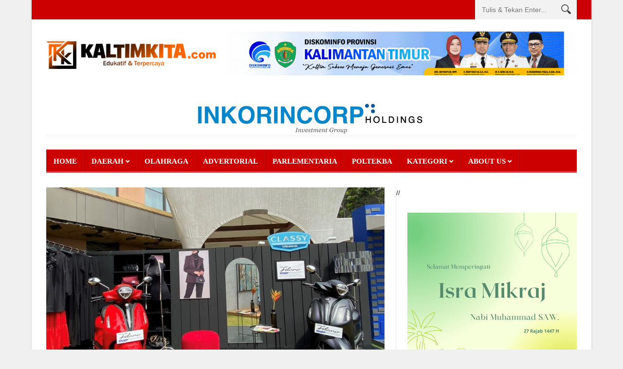

--- FILE ---
content_type: text/html; charset=UTF-8
request_url: https://kaltimkita.com/detailpost/sukses-menarik-perhatian-begini-tanggapan-media-tentang-yamaha-grand-filano-hybrid-connected
body_size: 14634
content:
<!DOCTYPE html>
<!--[if lt IE 7 ]><html class="ie ie6" lang="en-US"> <![endif]-->
<!--[if IE 7 ]><html class="ie ie7" lang="en-US"> <![endif]-->
<!--[if IE 8 ]><html class="ie ie8" lang="en-US"> <![endif]-->
<!--[if IE 9 ]><html class="ie ie9" lang="en-US"> <![endif]-->
<!--[if !(IE)]><!--><html lang="en-US"> <!--<![endif]-->

<head>

	<!-- Your Basic Site Informations -->
	<title>Sukses Menarik Perhatian, Begini Tanggapan Media Tentang Yamaha Grand Filano Hybrid-Connected</title>
    <meta charset="utf-8" />
    <meta http-equiv="Content-Type" content="text/html; charset=utf-8" />
    <meta http-equiv="X-UA-Compatible" content="IE=edge" />
    <meta name="robots" content="index, follow" />
    <meta name="description" content="Kaltimkita.com, BALIKPAPAN - Yamaha Grand Filano Hybrid-Connected telah resmi dihadirkan PT Yamaha Indonesia Motor Manufacturing (YIMM) tanggal 17" />
    <meta name="keywords" content="" />
    <meta http-equiv="Copyright" content="popojicms" />
    <meta name="author" content="zagitanank" />
    <meta http-equiv="imagetoolbar" content="no" />
    <meta name="language" content="Indonesia" />
    <meta name="revisit-after" content="7" />
    <meta name="webcrawlers" content="all" />
    <meta name="rating" content="general" />
    <meta name="spiders" content="all" />
    
    <!-- Global site tag (gtag.js) - Google Analytics -->
    <script async src="https://www.googletagmanager.com/gtag/js?id=UA-177454646-1"></script>
    <script>
    window.dataLayer = window.dataLayer || [];
    function gtag(){dataLayer.push(arguments);}
    gtag('js', new Date());

    gtag('config', 'UA-177454646-1');
    </script>

    
    <!-- Social Media Meta -->
	<meta property="place:location:latitude" content="13.062616" /> <!-- Silahkan disesuaikan -->
	<meta property="place:location:longitude" content="80.229508" /> <!-- Silahkan disesuaikan -->
	<meta property="business:contact_data:street_address" content="Street Name" /> <!-- Silahkan disesuaikan -->
	<meta property="business:contact_data:locality" content="City Name" /> <!-- Silahkan disesuaikan -->
	<meta property="business:contact_data:postal_code" content="ZIP Code" /> <!-- Silahkan disesuaikan -->
	<meta property="business:contact_data:country_name" content="Country" /> <!-- Silahkan disesuaikan -->
	<meta property="business:contact_data:email" content="contact@mail.com" /> <!-- Silahkan disesuaikan -->
	<meta property="business:contact_data:phone_number" content="+91 1234567890" /> <!-- Silahkan disesuaikan -->
	<meta property="business:contact_data:website" content="https://kaltimkita.com/detailpost/sukses-menarik-perhatian-begini-tanggapan-media-tentang-yamaha-grand-filano-hybrid-connected" />

	<meta property="og:type" content="article" /> <!-- Card type bisa di ganti article, website, blog dan profile -->
	<meta property="profile:first_name" content="Facebook_First_Name" /> <!-- Silahkan disesuaikan -->
	<meta property="profile:last_name" content="Facebook_Last_Name" /> <!-- Silahkan disesuaikan -->
	<meta property="profile:username" content="Facebook_Username" /> <!-- Silahkan disesuaikan -->
	<!--<meta property="og:title" content="Post - Sukses Menarik Perhatian, Begini Tanggapan Media Tentang Yamaha Grand Filano Hybrid-Connected" />-->
	<meta property="og:description" content="Kaltimkita.com, BALIKPAPAN - Yamaha Grand Filano Hybrid-Connected telah resmi dihadirkan PT Yamaha Indonesia Motor Manufacturing (YIMM) tanggal 17" />
	<meta property="og:image" content="https://kaltimkita.com/po-content/uploads/img-20230125-wa0095.jpg" />
	<meta property="og:url" content="https://kaltimkita.com/detailpost/sukses-menarik-perhatian-begini-tanggapan-media-tentang-yamaha-grand-filano-hybrid-connected" />
	<meta property="og:site_name" content="KaltimKita.com" />
	<meta property="fb:admins" content="Facebook_ID" /> <!-- Silahkan disesuaikan -->

	<meta name="twitter:card" content="summary" />  <!-- Card type jangan di ganti -->
	<meta name="twitter:site" content="KaltimKita.com" />
	<!--<meta name="twitter:title" content="Post - Sukses Menarik Perhatian, Begini Tanggapan Media Tentang Yamaha Grand Filano Hybrid-Connected" />-->
	<meta name="twitter:description" content="Kaltimkita.com, BALIKPAPAN - Yamaha Grand Filano Hybrid-Connected telah resmi dihadirkan PT Yamaha Indonesia Motor Manufacturing (YIMM) tanggal 17" />
	<meta name="twitter:creator" content="Twitter_Username" /> <!-- Silahkan disesuaikan -->
	<meta name="twitter:image:src" content="https://kaltimkita.com/po-content/uploads/img-20230125-wa0095.jpg" />
	<meta name="twitter:domain" content="https://kaltimkita.com/detailpost/sukses-menarik-perhatian-begini-tanggapan-media-tentang-yamaha-grand-filano-hybrid-connected" />

	<meta itemprop="name" content="Post - Sukses Menarik Perhatian, Begini Tanggapan Media Tentang Yamaha Grand Filano Hybrid-Connected" />
	<meta itemprop="description" content="Kaltimkita.com, BALIKPAPAN - Yamaha Grand Filano Hybrid-Connected telah resmi dihadirkan PT Yamaha Indonesia Motor Manufacturing (YIMM) tanggal 17" />
	<meta itemprop="image" content="https://kaltimkita.com/po-content/uploads/img-20230125-wa0095.jpg" />    
    <!-- Mobile Specific Meta -->
	<meta name="viewport" content="width=device-width, initial-scale=1" />
    
    <!-- Stylesheets -->
    <link href="https://fonts.googleapis.com/css?family=Lato:300,400,400italic,600,700" rel="stylesheet" type="text/css" />
	<link rel="stylesheet" href="https://kaltimkita.com/po-content/themes/kaltimkita/css/font-awesome.min.css?v=1593536278" type="text/css" media="all" />
    <link rel="stylesheet" href="https://kaltimkita.com/po-content/themes/kaltimkita/css/gumby.css?v=1593536279" type="text/css" media="all" />
    <link rel="stylesheet" href="https://kaltimkita.com/po-content/themes/kaltimkita/css/owl.carousel.css?v=1593536278" type="text/css" media="all" />
    <link rel="stylesheet" href="https://kaltimkita.com/po-content/themes/kaltimkita/css/owl.theme.css?v=1593536278" type="text/css" media="all" />
    <link rel="stylesheet" href="https://kaltimkita.com/po-content/themes/kaltimkita/css/style.css?v=1720026245" type="text/css" media="all" />
    <link rel="stylesheet" href="https://kaltimkita.com/po-content/themes/kaltimkita/css/custom_style.css?v=1660664655" type="text/css" media="all" />
    <link rel="stylesheet" href="https://kaltimkita.com/po-content/themes/kaltimkita/css/mediaelementplayer.css?v=1593536279" type="text/css" media="all" />
    <link rel="stylesheet" href="https://kaltimkita.com/po-content/themes/kaltimkita/css/responsive.css?v=1594737519" type="text/css" media="all" />
    
	<link rel="stylesheet" href="https://kaltimkita.com/po-content/themes/kaltimkita/css/magnific-popup.css?v=1593536278" type="text/css" />
   	<!-- Javascript -->
	<script src="https://www.google.com/recaptcha/api.js"></script>
    <script type="text/javascript" src="https://kaltimkita.com/po-content/themes/kaltimkita/js/jquery-1.10.1.min.js?v=1593536237"></script>
    <!-- Favicons -->
	<link rel="shortcut icon" href="https://kaltimkita.com/po-includes/images/favicon.png" />
	
	<script type="text/javascript" src="https://platform-api.sharethis.com/js/sharethis.js#property=5ef8334add16750013bd35b4&product=inline-share-buttons" async="async"></script>
    
    
   
</head>
<body class="home page page-id-15 page-parent page-template page-template-home-page page-template-home-page-php">
    <div id="content_nav">
        <div id="nav">
        
		<ul >
			<li><a href="https://kaltimkita.com/./" ><div>Home</div></a></li>
			<li ><a href="https://kaltimkita.com/" ><div>Daerah</div></a>
				<ul >
					<li><a href="https://kaltimkita.com/category/metropolis" ><div>Metropolis</div></a></li>
					<li><a href="https://kaltimkita.com/category/balikpapan" ><div>Balikpapan</div></a></li>
					<li><a href="https://kaltimkita.com/category/samarinda" ><div>Samarinda</div></a></li>
					<li><a href="https://kaltimkita.com/category/berau" ><div>Berau</div></a></li>
					<li><a href="https://kaltimkita.com/category/ppu" ><div>PPU</div></a></li>
					<li><a href="https://kaltimkita.com/category/kukar" ><div>Kukar</div></a></li>
				</ul>
			</li>
			<li><a href="https://kaltimkita.com/category/all-sport" ><div>Olahraga</div></a></li>
			<li><a href="https://kaltimkita.com/category/advertorial" ><div>Advertorial</div></a></li>
			<li><a href="https://kaltimkita.com/category/parlementaria" ><div>PARLEMENTARIA</div></a></li>
			<li><a href="https://kaltimkita.com/category/poltekba" ><div>Poltekba</div></a></li>
			<li ><a href="https://kaltimkita.com/" ><div>Kategori</div></a>
				<ul >
					<li><a href="https://kaltimkita.com/category/pemprov-kaltim" ><div>Pemprov Kaltim</div></a></li>
					<li><a href="https://kaltimkita.com/category/hukum" ><div>Hukum</div></a></li>
					<li><a href="https://kaltimkita.com/category/opini" ><div>Opini</div></a></li>
					<li><a href="https://kaltimkita.com/category/nasional" ><div>Nasional</div></a></li>
					<li><a href="https://kaltimkita.com/category/ekonomi-bisnis" ><div>Ekonomi Bisnis</div></a></li>
					<li><a href="https://kaltimkita.com/category/pendidikan" ><div>Pendidikan</div></a></li>
					<li><a href="https://kaltimkita.com/video" ><div>Video</div></a></li>
				</ul>
			</li>
			<li ><a href="https://kaltimkita.com/pages/tentang-kami" ><div>About Us</div></a>
				<ul >
					<li><a href="https://kaltimkita.com/pages/visi-misi" ><div>Visi & Misi</div></a></li>
					<li><a href="https://kaltimkita.com/contact" ><div>Kontak</div></a></li>
					<li><a href="https://kaltimkita.com/pages/susunan-redaksi" ><div>Redaksi</div></a></li>
					<li><a href="https://kaltimkita.com/" ><div>Company Profile</div></a></li>
				</ul>
			</li>
		</ul>        </div>
    </div>
    
    <div id="sb-site" class="body_wraper_box">     			
    <!-- Insert Header -->
    <header class="header-wraper">
            <div class="header_top_wrapper">
                <div class="row">
                    <div class="six columns header-top-left-bar">
                       <!-- <div class="news_ticker_wrapper">
                            <div class="row">
                                <div class="twelve columns">
                                    <div id="ticker">
                                        <div class="tickerfloat_wrapper">
                                            <div class="tickerfloat">
                                                Breaking News                                            </div>
                                        </div>


                                        <div class="marquee" id="mycrawler">
                                                                                    <div>
                                                <span class="ticker_dot"><i class="fa fa-chevron-right"></i></span><a class="ticker_title" href="https://kaltimkita.com/detailpost/lengkap-cara-syarat-daftar-blt-umkm">Lengkap Cara &amp; Syarat Daftar BLT UMKM</a>
                                            </div>
                                                                                    <div>
                                                <span class="ticker_dot"><i class="fa fa-chevron-right"></i></span><a class="ticker_title" href="https://kaltimkita.com/detailpost/harga-saham-antam-turun-setelah-naik-signifikan-analis-masih-fase-uptrend">Harga saham ANTAM turun setelah naik signifikan, analis: masih fase uptrend</a>
                                            </div>
                                                                                    <div>
                                                <span class="ticker_dot"><i class="fa fa-chevron-right"></i></span><a class="ticker_title" href="https://kaltimkita.com/detailpost/balikpapan-tambah-34-kasus-positif-covid-19-kantor-disdik-dan-perpusda-ditutup">Balikpapan Tambah 34 Kasus Positif Covid-19, Kantor Disdik dan Perpusda Ditutup</a>
                                            </div>
                                                                                    <div>
                                                <span class="ticker_dot"><i class="fa fa-chevron-right"></i></span><a class="ticker_title" href="https://kaltimkita.com/detailpost/harga-emas-24-karat-di-pegadaian-minggu-9-agustus-2020">Harga Emas 24 Karat di Pegadaian Minggu 9 Agustus 2020</a>
                                            </div>
                                                                                    <div>
                                                <span class="ticker_dot"><i class="fa fa-chevron-right"></i></span><a class="ticker_title" href="https://kaltimkita.com/detailpost/harga-emas-terus-naik-jual-atau-beli">Harga Emas Terus Naik, Jual atau Beli </a>
                                            </div>
                                        
                                        </div>
                                    </div>
                                </div>
                            </div>
                        </div>-->
                    </div>


                    <div class="six columns header-top-right-bar">
                        <a class="open toggle-lef sb-toggle-left navbar-left" href="#nav">
                        <div class="navicon-line"></div>
                        <div class="navicon-line"></div>
                        <div class="navicon-line"></div>
                        </a>

                        <div id="search_block_top">
                            <form action="https://kaltimkita.com/search" method="post"  role="form">
                                <p><input class="search_query ac_input" id="search_query_top" name="search" placeholder="Tulis &amp; Tekan Enter..." > 
                                <button type="submit"><img alt="" src="https://kaltimkita.com/po-content/themes/kaltimkita/images/search_form_icon_w.png?v=1422435246"></button></p>
                            </form>
                            <span>Tulis &amp; Tekan Enter</span>

                            <div class="clearfix">
                            </div>
                        </div>
                        
                        <div class="menu-primary-container main-menu" style="float: left;margin-top: 6px;">
                        
        					</li>
    					                        </ul>
                        </div>

                        <div class="clearfix">
                        </div>
                    </div>
                </div>
            </div>
            
            <div class="header_main_wrapper">
                <div class="row">
                    <div class="four columns header-top-left">
                        <!-- begin logo -->
                        <a href="https://kaltimkita.com"><img alt="Logo" id="theme_logo_img" src="https://kaltimkita.com/po-includes/images/logo.png"></a> <!-- end logo -->
                        <!-- end logo -->
                    </div>


                    <div class="eight columns header-top-right">
                            <div class="widget clearfix">
                                <a href="#"><a href="" target="_bank">
    <img title="BANNER UTAMA" src="https://kaltimkita.com/po-content/uploads/desain_1_25.gif" alt="Ads">
</a>
    </a>
                            </div>
                        </div>
                </div>
            </div>
            
            
            
            
            
            
            
<div class="header_main_wrapper" id="menu_wrapper">
                <div class="menu_border_top_full"></div>
                <div class="row">
                    <div class="main_menu twelve columns">
                        <div class="menu_border_top"></div>
                        <!-- main menu -->                  


			<a href="#">				<a href="" target="_bank">
			    <img title="Banner Incorincorp" src="https://kaltimkita.com/po-content/uploads/banner-incorincorp.jpg" alt="Ads">
				</a>
			    			</a>


</div></div></div>








            
            <div class="menu_wrapper menu_sticky" id="menu_wrapper">
                <div class="menu_border_top_full"></div>
                <div class="row">
                    <div class="main_menu twelve columns">
                        <div class="menu_border_top"></div>
                        <!-- main menu -->
                        <div class="menu-primary-container main-menu">
                            
				<ul class='sf-menu' id='mainmenu'>
					<li><a href="https://kaltimkita.com/./" ><div>Home</div></a></li>
					<li class='menu-item menu-item-type-post_type menu-item-object-page menu-item-has-children'><a href="https://kaltimkita.com/" ><div>Daerah</div></a>
						<ul class='sub-menu'>
							<li><a href="https://kaltimkita.com/category/metropolis" ><div>Metropolis</div></a></li>
							<li><a href="https://kaltimkita.com/category/balikpapan" ><div>Balikpapan</div></a></li>
							<li><a href="https://kaltimkita.com/category/samarinda" ><div>Samarinda</div></a></li>
							<li><a href="https://kaltimkita.com/category/berau" ><div>Berau</div></a></li>
							<li><a href="https://kaltimkita.com/category/ppu" ><div>PPU</div></a></li>
							<li><a href="https://kaltimkita.com/category/kukar" ><div>Kukar</div></a></li>
						</ul>
					</li>
					<li><a href="https://kaltimkita.com/category/all-sport" ><div>Olahraga</div></a></li>
					<li><a href="https://kaltimkita.com/category/advertorial" ><div>Advertorial</div></a></li>
					<li><a href="https://kaltimkita.com/category/parlementaria" ><div>PARLEMENTARIA</div></a></li>
					<li><a href="https://kaltimkita.com/category/poltekba" ><div>Poltekba</div></a></li>
					<li class='menu-item menu-item-type-post_type menu-item-object-page menu-item-has-children'><a href="https://kaltimkita.com/" ><div>Kategori</div></a>
						<ul class='sub-menu'>
							<li><a href="https://kaltimkita.com/category/pemprov-kaltim" ><div>Pemprov Kaltim</div></a></li>
							<li><a href="https://kaltimkita.com/category/hukum" ><div>Hukum</div></a></li>
							<li><a href="https://kaltimkita.com/category/opini" ><div>Opini</div></a></li>
							<li><a href="https://kaltimkita.com/category/nasional" ><div>Nasional</div></a></li>
							<li><a href="https://kaltimkita.com/category/ekonomi-bisnis" ><div>Ekonomi Bisnis</div></a></li>
							<li><a href="https://kaltimkita.com/category/pendidikan" ><div>Pendidikan</div></a></li>
							<li><a href="https://kaltimkita.com/video" ><div>Video</div></a></li>
						</ul>
					</li>
					<li class='menu-item menu-item-type-post_type menu-item-object-page menu-item-has-children'><a href="https://kaltimkita.com/pages/tentang-kami" ><div>About Us</div></a>
						<ul class='sub-menu'>
							<li><a href="https://kaltimkita.com/pages/visi-misi" ><div>Visi & Misi</div></a></li>
							<li><a href="https://kaltimkita.com/contact" ><div>Kontak</div></a></li>
							<li><a href="https://kaltimkita.com/pages/susunan-redaksi" ><div>Redaksi</div></a></li>
							<li><a href="https://kaltimkita.com/" ><div>Company Profile</div></a></li>
						</ul>
					</li>
				</ul>                            <div class="clearfix"></div>
                        </div>
                        <!-- end main menu -->
                    </div>
                </div>
            </div>
            
            
            
            
            
</header>

              
    <!-- end header, logo, top ads -->
    
    <!-- Content -->
    <div class="row main_content">
         <div class="content_wraper three_columns_container">
         <!--	<script src="https://ajax.googleapis.com/ajax/libs/jquery/3.3.1/jquery.min.js"></script>-->



<div class="code">
<div class="eight content_display_col1 columns" id="content">
	<div class="widget_container content_page">
		<!-- start post -->
		<div class="post type-post status-publish">
			<!--<div class="breadcrumbs_options">
				<a href="https://kaltimkita.com">Beranda&nbsp;</a><i class="fa fa-angle-right yellow"></i>
                Post&nbsp;<i class="fa fa-angle-right yellow"></i>
                <a href="https://kaltimkita.com/detailpost/sukses-menarik-perhatian-begini-tanggapan-media-tentang-yamaha-grand-filano-hybrid-connected"><span class="current">Sukses Menarik Perhatian, Begini Tanggapan Media Tentang Yamaha Grand Filano Hybrid-Connected</span></a>
			</div>-->
			<div class="image_post feature-item">
                <a title="Sukses Menarik Perhatian, Begini Tanggapan Media Tentang Yamaha Grand Filano Hybrid-Connected" href="https://kaltimkita.com/po-content/uploads/img-20230125-wa0095.jpg" class="feature-link">
                <img src="https://kaltimkita.com/po-content/uploads/img-20230125-wa0095.jpg" class="attachment-medium-feature " alt="images">
                <span class="overlay_icon fa fa-eye"></span>
                </a>
                
            </div>
                        
			<div class="single_post_title heading_post_title">
			    <div class="sharethis-inline-share-buttons"></div>
				<h1 class="entry-title single-post-title heading_post_title">Sukses Menarik Perhatian, Begini Tanggapan Media Tentang Yamaha Grand Filano Hybrid-Connected</h1>
				<p class="post-meta meta-main-img">
					<span class="post-date updated"><i class="fa fa-clock-o"></i>25 Januari 2023</span>
                    <span class="meta-comment"><a href="#" class="jm-post-like" title="Like"><i class="fa fa-eye"></i>907</a> kali dibaca</span>
				</p>
				<div class="love_this_post_meta">
					<a href="#" class="jm-post-like" title="Like"><i class="fa fa-eye"></i>907</a>
				</div>
			</div>
			<div class="clearfix"></div>
			<div class="post_content">
  	        <p><strong>Kaltimkita.com, BALIKPAPAN</strong> - Yamaha Grand Filano Hybrid-Connected telah resmi dihadirkan PT Yamaha Indonesia Motor Manufacturing (YIMM) tanggal 17 Januari 2023 sebagai pilihan skuter matik stylish yang berkelas kategori Classy Yamaha untuk menunjang fashion lifestyle sehari-hari, melengkapi gaya hidup modern pengendara sepeda motor sesuai tren masa kini, termasuk generasi muda yang ingin naik ke tingkatan gaya hidup lebih tinggi bersama Yamaha Grand Filano Hybrid-Connected.</p>
<p>Sesaat setelah kehadirannya, Yamaha Grand Filano Hybrid-Connected sukses menarik tanggapan positif masyarakat Indonesia salah satunya adalah Vandra yang hadir melihat secara langsung produk terbaru Classy Yamaha ini.</p>
<p><img src="https://www.kaltimkita.com/po-content/uploads/img-20230125-wa0093.jpg" alt="" width="768" height="403" /></p>
<p>&ldquo;Menurut saya motor Yamaha Grand Filano Hybrid-Connected memang keren dan banyak keunggulannya. Mulai dari desainnya yang futuristik, fashionable, moderen, dan berkelas sehingga sangat sesuai dengan konsep Yamaha Grand Filano Hybrid Connected sebagai bagian dari Classy Yamaha. Bagian dari motor ini yang paling saya suka adalah desain speedometer digital dengan TFT Sub Display pertama kali di motor 125 cc jadi berkelas banget, lalu desain spion model chrome jadi menambah kesan mewah dan bisa bikin inspirasi desain sepeda motor lebih berkelas,&rdquo;jelas Vandra</p>
<p>Digadang sebagai the next level of fashion, konsep desain mewah dan elegan Yamaha Grand Filano Hybrid-Connected terinspirasi dari Fashion Trend Dunia sehingga cocok untuk pengendara yang mengutamakan gaya berkelas sekaligus ingin memiliki tingkatan gaya hidup lebih tinggi saat mengendarai sepeda motor. Didukung digital speedometer yang menggunakan TFT Sub Display sekaligus menjadi yang pertama dikelasnya sehingga membuat tampilan digital speedometer semakin informatif dengan tampilan berwarna serta adanya animasi seperti Welcome dan Goodbye Message, Odometer, Fuel Consumption, dan Power Assist Indicator. Tampilannya semakin mewah dengan diperkuat pencahayaan yang semakin terang karena seluruh lampu Yamaha Grand Filano Hybrid-Connected sudah menggunakan LED, ditambah bentuk lampu depan menyerupai berlian atau Diamond sehingga terlihat lebih mewah, serta sudah memiliki lampu LED pada bagasi motor yang membantu penerangan pengendara saat membuka bagasi.</p>
<p><img src="https://www.kaltimkita.com/po-content/uploads/img-20230125-wa0092.jpg" alt="" width="576" height="768" /></p>
<p>Keunggulan desain berkelas Yamaha Grand Filano Hybrid-Connected juga diakui oleh Harry sekaligus menyatakan keunggulan teknologi dan fitur yang mendukung kepraktisan dan menawarkan kenyamanan bagi pengendaranya sehingga menjadi daya tarik motor Classy Yamaha ini. &ldquo;Untuk motor dengan desain mewah dan elegan ini harganya terjangkau, ditambah motor Yamaha Grand Filano Hybrid-Connected juga punya bagasi yang luas jadi bikin pengendara nyaman karena kepraktisannya menampung banyak baraang bawaan saat berkendara sepeda motor. Dengan semua keunggulan itu motor ini worth it untuk dibeli dan dimiliki,&rdquo;ungkap Harry</p>
<p>Menjadi the next level of technology dengan menggunakan mesin Blue Core Hybrid 125 cc, Yamaha Grand Filano Hybrid-Connected semakin canggih dengan teknologi Communication Control Unit (CCU), mampu menghubungkan sepeda motor dengan smartphone melalui aplikasi Y-Connect sehingga mendukung generasi masa kini untuk always on.</p>
<p><img src="https://www.kaltimkita.com/po-content/uploads/img-20230125-wa0091.jpg" alt="" width="576" height="768" /></p>
<p>Dibalik tampilan mewah dan teknologi canggih yang membuat Yamaha Grand Filano Hybrid-Connected tampil berkelas, motor ini juga menjadi the next level of practicality yang mampu mendukung kepraktisan hingga kenyamanan pengendara khususnya yang memiliki mobilitas tinggi. Yamaha Grand Filano Hybrid-Connected sebagai fashion skuter matik masa kini dengan kapasitas bagasi 27 L yang terbesar di kelasnya, sehingga dapat menampung barang bawaan lebih banyak seperti baju ganti atau fashion item yang mendukung pengendara tetap tampil stylish dan nyaman saat berkendara. Kenyamanan pengendara juga didukung fitur Smart Front Refuel sehingga pengisian bahan bakar lebih praktis tanpa membuka jok.</p>
<p>Dengan seluruh keunggulannya, Yamaha Grand Filano Hybrid-Connected menjadi sepeda motor yang mampu menjawab kebutuhan masyarakat Indonesia khususnya generasi muda masa kini yang aktif dan mengutamakan gaya. Yamaha Grand Filano Hybrid-Connected sudah dapat dibeli di seluruh dealer Yamaha, untuk tipe LUX dengan harga Rp 27,500,000* dan tipe NEO dengan harga Rp 27,000,000*</p>
<p>*Harga On The Road Jakarta yang direkomendasikan</p>
<p>&nbsp;#YamahaGrandFilanoHybridConnected #TheNextLevelofYourLife #CLASSYYamaha</p>
<p>&nbsp;</p>
<p>&nbsp;</p>
<p>&nbsp;</p>
<p>&nbsp;</p>
<p>&nbsp;</p>
<p>&nbsp;</p>
<p>&nbsp;</p>
<p>&nbsp;</p>
<p>&nbsp;</p>
<p>&nbsp;</p>
<p>&nbsp;</p>
<p>&nbsp;</p>
<p>&nbsp;</p>
<p>&nbsp;</p>
<p>&nbsp;</p>			</div>
			
			<hr class="none"/>
			<div class="tag-cat">
				<span class="tag_title">TAG</span>
                			</div>
            
			<div class="clearfix"></div>
			
			<div class="postnav">
                				<span class="left">
				<i class="fa fa-angle-double-left"></i>
				<a href="https://kaltimkita.com/detailpost/strategi-ganjar-milenial-center-untuk-tekan-kasus-stunting-di-kaltim" id="prepost">Strategi Ganjar Milenial Center untuk Tekan Kasus Stunting di Kaltim</a>
				</span>
                                				<span class="right">
				<i class="fa fa-angle-double-right"></i>
				<a href="https://kaltimkita.com/detailpost/kilas-2022-mtsn-1-paser-raih-455-prestasi-selama-tahun-2022" id="nextpost">Kilas 2022 : MTsN 1 Paser Raih 455 Prestasi Selama Tahun 2022</a>
				</span>
                			</div>
			<hr class="none">
			
			
			
            <!-- 
            			<div class="auth">
				<div class="author-info">
					<div class="author-avatar">
						<img src="https://kaltimkita.com/po-content/uploads/user-editor.jpg" width="90" height="90" alt="Dipost Oleh Redaksi" class="avatar avatar-90  alignnone photo"/>
					</div>
					<div class="author-description">
						<h5><a itemprop="author" href="javscript:void(0)">Dipost Oleh Redaksi</a></h5>
						<p>Hai selamat datang di website kaltimkita.com, portal berita dan informasi terpercaya</p>
					</div>
				</div>
			</div>
			-->
			
			
			
			
			
			
		
			
			
			
			
			
			
                    					<div id="comments" class="comments-area">
						 
                        
						<div id="respond" class="comment-respond">
							<h3 id="reply-title" class="comment-reply-title">Tinggalkan Komentar</h3>
														
							<!--<form id="commentform" class="comment-form" action="https://kaltimkita.com/detailpost/sukses-menarik-perhatian-begini-tanggapan-media-tentang-yamaha-grand-filano-hybrid-connected#comments" method="post">
								<input type="hidden" name="id_parent" id="id_parent" value="0" />
								<input type="hidden" name="id" name="id" value="9635" />
								<input type="hidden" name="seotitle" id="seotitle" value="sukses-menarik-perhatian-begini-tanggapan-media-tentang-yamaha-grand-filano-hybrid-connected" />
								<p class="comment-form-author">
									<label for="name">Nama <span class="required">*</span></label>
									<input type="text" name="name" id="name" value="" size="22" tabindex="1" class="sm-form-control required" required />
								</p>
                                <div class="clear"></div>
								<p class="comment-form-email">
									<label for="email">Email <span class="required">*</span></label>
									<input type="text" name="email" id="email" value="" size="22" tabindex="2" class="sm-form-control required" required />
								</p>
                                <div class="clear"></div>
								<p class="comment-form-url">
									<label for="url">Website <span class="required">*</span></label>
									<input type="text" name="url" id="url" value="" size="22" tabindex="3" class="sm-form-control required" required />
								</p>
								<div class="clear"></div>
								<p class="comment-form-comment">
									<label for="comment">Komentar </label>
									<textarea name="comment" cols="58" rows="7" tabindex="4" class="sm-form-control" ></textarea>
								</p>
								<div class="clear"></div>
								<p style="clear: both; float: none; margin-right: 0; margin-bottom: 20px;">
									<div class="g-recaptcha" data-sitekey="6LejLqkZAAAAANNzYm0tKkJZflOiaCmAdwY-BKcz"></div>
								</p>
								<div class="clear"></div>
								<p class="form-submit">
                                    <input name="submit" type="submit" id="submit" class="submit" value="Submit Komentar"/>
                               </p>
							</form>-->
							
							
							
							<!--FACEBOOK COMMENT -->
							                            <div class="fb-comments" data-href="https://kaltimkita.com/detailpost.php&id=9635" data-numposts="5" data-width="100%" ></div>
            
            
            
            
							<script type="text/javascript">
								$("#commentform").validate();
							</script>
						</div> 
					</div> 
					 
			<!-- #comments .comments-area --> 
            </div>
            
            
        
        
        <!--RELATED POST-->
        
        	<div class="related-posts">
				<div class="widget-title">
					<h2>Post Terkait</h2>
				</div>
				<div class="clearfix"></div>
                                <div class="feature-four-column medium-four-columns appear_animation">
					<div class="image_post feature-item">
						<a href="https://kaltimkita.com/detailpost/penghargaan-pangdam-vi-mlw-kepada-para-prajurit-berprestasi" class="feature-link" title="Penghargaan Pangdam VI/Mlw kepada Para Prajurit Berprestasi"><img width="400" height="260" src="https://kaltimkita.com/po-content/uploads/medium/medium_img-20260120-wa0080.jpg" class="attachment-medium-feature size-medium-feature" alt="images"/><span class="overlay_icon fa fa-volume-up"></span></a>
                    </div>
					<h3 class="image-post-title columns_post"><a href="https://kaltimkita.com/detailpost/penghargaan-pangdam-vi-mlw-kepada-para-prajurit-berprestasi">Penghargaan Pangdam VI/Mlw kepada Para Prajurit Berprestasi</a></h3>
					<p class="post-meta meta-main-img">
						<span class="post-date"><i class="fa fa-clock-o"></i>20 Januari 2026</span>
                        <span class="meta-comment"><a href="https://kaltimkita.com/detailpost/penghargaan-pangdam-vi-mlw-kepada-para-prajurit-berprestasi#comments"><i class="fa fa-comments"></i>0 Komentar</a></span>
					</p>
				</div>
				                <div class="feature-four-column medium-four-columns appear_animation">
					<div class="image_post feature-item">
						<a href="https://kaltimkita.com/detailpost/antrean-haji-balikpapan-maju-10-tahun-kini-cukup-tunggu-26-tahun" class="feature-link" title="Antrean Haji Balikpapan Maju 10 Tahun, Kini Cukup Tunggu 26 Tahun"><img width="400" height="260" src="https://kaltimkita.com/po-content/uploads/medium/medium_img-20260120-wa0052.jpg" class="attachment-medium-feature size-medium-feature" alt="images"/><span class="overlay_icon fa fa-volume-up"></span></a>
                    </div>
					<h3 class="image-post-title columns_post"><a href="https://kaltimkita.com/detailpost/antrean-haji-balikpapan-maju-10-tahun-kini-cukup-tunggu-26-tahun">Antrean Haji Balikpapan Maju 10 Tahun, Kini Cukup Tunggu 26 Tahun</a></h3>
					<p class="post-meta meta-main-img">
						<span class="post-date"><i class="fa fa-clock-o"></i>20 Januari 2026</span>
                        <span class="meta-comment"><a href="https://kaltimkita.com/detailpost/antrean-haji-balikpapan-maju-10-tahun-kini-cukup-tunggu-26-tahun#comments"><i class="fa fa-comments"></i>0 Komentar</a></span>
					</p>
				</div>
							</div>
			
			
			
            
            
		<!-- end post -->
		<div class="brack_space"></div>
	</div>
</div></div>

// <script type="text/javascript">
	
// $(document).ready(function() {
// 	$('body').bind('cut copy paste', function (e) {
// 		e.preventDefault();
// 	})
// 	$(".code").on("contextmenu", function(e) {
// 		return false;
// 	})
// })

// </script>



        <div class="four columns content_display_col3" id="sidebar">
        
        
        
        	<div class="widget clearfix">
    				    			</div>
    			
    			
    			
    			
    
    			
    			
    			
    			
    			
    			
    			
  
          <div class="widget clearfix">
    				<a href="" target="_bank">
	<img title="Kanan Atas" src="https://kaltimkita.com/po-content/uploads/design_20260115_221359_0000.png" alt="Ads">
</a>
	    			</div>
    			
    			
    			
    		<!--	<p style="text-align: center;"><iframe src="https://jam.jadwalsholat.org/digitalclock/" frameborder="0" width="175" height="60"></iframe>
    			    
    			<iframe style="width: 182px; height: 358px; border: 1px solid #ddd;" scrolling="no" src="https://www.islamicfinder.org/prayer-widget/"> </iframe>
    			    
    			    
    			
    	    	<p style="text-align: center;"><iframe src="https://www.jadwalsholat.org/adzan/monthly.php?id=11" width="430" height="940" frameborder="0"></iframe></p>-->
    			
    			
    			
    			
    		
    			
    			
    			
    			
    			
    			  <div class="widget clearfix">
    				    			</div>
    			
    			
    			
    			
    			
    			
        
        <div class="widget clearfix">
    				    			</div>
    			
    			
    			
    			
    			
    			
    			
    			<div class="widget clearfix">
    				<a href="https://api.whatsapp.com/send?phone=6282157186688&text=Halo%20saya%20ingin%20pasang%20iklan" target="_bank">
	<img title="KANAN ATAS - 2" src="https://kaltimkita.com/po-content/uploads/banner_koni_2.jpg" alt="Ads">
</a>
	    			</div> 
    			
    			
  
   <div class="widget clearfix">
    				    			</div>  			
    			
    			
    			
    			
    			
    			
                
              <div class="widget tab_widget" id="triple-posts-4">
                <div class="widget_container" id="tabs">
                  
                  <!--tabs-nav -->
                  <ul class="tabs">
                    <li class="active">
                      <a class="title" href="#tab1">Populer</a>
                    </li>
                    <li>
                      <a class="title" href="#tab2">Terbaru</a>
                    </li>
                    <li>
                      <a class="title" href="#tab3">Komentar</a>
                    </li>
                  </ul>
                  <!-- end tabs-nav -->
                  
                  <div class="tab-container">
                    <!--tab1 -->
                    <div class="tab-content" id="tab1">
                      <ul class="feature-post-list">
                                                <li class="tab-content-class appear_animation">
                          <a class="feature-image-link image_post" href="https://kaltimkita.com/detailpost/hasilkan-rempeyek-kriuk-tahan-lama-agustiningsih-bagikan-tips-pembuatannya" title="Hasilkan Rempeyek Kriuk Tahan Lama, Agustiningsih Bagikan Tips Pembuatannya">
                            <img alt="images" class="attachment-small-feature" height="75" src="https://kaltimkita.com/po-content/thumbs/img-20251024-wa0140.jpg" width="100">
                            <span class="overlay_icon fa fa-eye"></span>
                          </a>
                          <div class="item-details">
                            
                            <div class="meta_holder">
                                <div class="review_star_small_listb">
                                    <i class="fa fa-eye"></i>
                                    <span class="number">72464 Kali Dilihat</span>
                                </div>
                                                        
                                <div class="love_this_post_meta">
                                    <a class="jm-post-like" title="Komentar" href="https://kaltimkita.com/detailpost/hasilkan-rempeyek-kriuk-tahan-lama-agustiningsih-bagikan-tips-pembuatannya#comments">
                                        <i class="fa fa-comments"></i>0 
                                    </a>
                                </div>
                            </div>
                            
                            <h3 class="feature-post-title">
                              <a href="https://kaltimkita.com/detailpost/hasilkan-rempeyek-kriuk-tahan-lama-agustiningsih-bagikan-tips-pembuatannya">Hasilkan Rempeyek Kriuk Tahan Lama, Agustiningsih Bagikan Tips Pembuatannya</a>
                            </h3>
                            <p class="post-meta meta-main-img">
                                <span class="post-author">
                                    <img src="https://kaltimkita.com/po-content/uploads/user-editor.jpg" class="avatar avatar-16  alignnone photo" height="16" width="16">
                                    <a rel="author" title="Dipost Oleh Admin">
                                        Admin                                    </a>
                                </span>
                                <span class="post-date"><i class="fa fa-clock-o"></i>24 Oktober 2025</span>
                            </p>
                          </div>
                          <div class="clearfix"></div>
                        </li>
                                                <li class="tab-content-class appear_animation">
                          <a class="feature-image-link image_post" href="https://kaltimkita.com/detailpost/penyebar-video-mesum-pelajar-sma-di-balikpapan-ditangkap-polisi" title="Penyebar Video Mesum Pelajar SMA di Balikpapan Ditangkap Polisi">
                            <img alt="images" class="attachment-small-feature" height="75" src="https://kaltimkita.com/po-content/thumbs/f2ec0504-b181-4461-9b8f-354c1ebdd0bd.jpg" width="100">
                            <span class="overlay_icon fa fa-eye"></span>
                          </a>
                          <div class="item-details">
                            
                            <div class="meta_holder">
                                <div class="review_star_small_listb">
                                    <i class="fa fa-eye"></i>
                                    <span class="number">60079 Kali Dilihat</span>
                                </div>
                                                        
                                <div class="love_this_post_meta">
                                    <a class="jm-post-like" title="Komentar" href="https://kaltimkita.com/detailpost/penyebar-video-mesum-pelajar-sma-di-balikpapan-ditangkap-polisi#comments">
                                        <i class="fa fa-comments"></i>0 
                                    </a>
                                </div>
                            </div>
                            
                            <h3 class="feature-post-title">
                              <a href="https://kaltimkita.com/detailpost/penyebar-video-mesum-pelajar-sma-di-balikpapan-ditangkap-polisi">Penyebar Video Mesum Pelajar SMA di Balikpapan Ditangkap Polisi</a>
                            </h3>
                            <p class="post-meta meta-main-img">
                                <span class="post-author">
                                    <img src="https://kaltimkita.com/po-content/uploads/user-editor.jpg" class="avatar avatar-16  alignnone photo" height="16" width="16">
                                    <a rel="author" title="Dipost Oleh Redaksi">
                                        Redaksi                                    </a>
                                </span>
                                <span class="post-date"><i class="fa fa-clock-o"></i>11 Agustus 2022</span>
                            </p>
                          </div>
                          <div class="clearfix"></div>
                        </li>
                                                <li class="tab-content-class appear_animation">
                          <a class="feature-image-link image_post" href="https://kaltimkita.com/detailpost/resesi-seks-pemuda-di-china-rela-rogoh-kocek-demi-percintaan" title="Resesi Seks, Pemuda di China Rela Rogoh Kocek demi Percintaan">
                            <img alt="images" class="attachment-small-feature" height="75" src="https://kaltimkita.com/po-content/thumbs/ilustrasi-seks-dok-freepik-1_169.jpg" width="100">
                            <span class="overlay_icon fa fa-eye"></span>
                          </a>
                          <div class="item-details">
                            
                            <div class="meta_holder">
                                <div class="review_star_small_listb">
                                    <i class="fa fa-eye"></i>
                                    <span class="number">50447 Kali Dilihat</span>
                                </div>
                                                        
                                <div class="love_this_post_meta">
                                    <a class="jm-post-like" title="Komentar" href="https://kaltimkita.com/detailpost/resesi-seks-pemuda-di-china-rela-rogoh-kocek-demi-percintaan#comments">
                                        <i class="fa fa-comments"></i>0 
                                    </a>
                                </div>
                            </div>
                            
                            <h3 class="feature-post-title">
                              <a href="https://kaltimkita.com/detailpost/resesi-seks-pemuda-di-china-rela-rogoh-kocek-demi-percintaan">Resesi Seks, Pemuda di China Rela Rogoh Kocek demi Percintaan</a>
                            </h3>
                            <p class="post-meta meta-main-img">
                                <span class="post-author">
                                    <img src="https://kaltimkita.com/po-content/uploads/user-editor.jpg" class="avatar avatar-16  alignnone photo" height="16" width="16">
                                    <a rel="author" title="Dipost Oleh Redaksi">
                                        Redaksi                                    </a>
                                </span>
                                <span class="post-date"><i class="fa fa-clock-o"></i>22 Juni 2024</span>
                            </p>
                          </div>
                          <div class="clearfix"></div>
                        </li>
                                                <li class="tab-content-class appear_animation">
                          <a class="feature-image-link image_post" href="https://kaltimkita.com/detailpost/itha-dan-amar-raup-cuan-dari-sayur-hidroponik-panen-sehat-tiap-40-hari" title="Itha dan Amar Raup Cuan dari Sayur Hidroponik, Panen Sehat Tiap 40 Hari">
                            <img alt="images" class="attachment-small-feature" height="75" src="https://kaltimkita.com/po-content/thumbs/img-20251025-wa0001.jpg" width="100">
                            <span class="overlay_icon fa fa-eye"></span>
                          </a>
                          <div class="item-details">
                            
                            <div class="meta_holder">
                                <div class="review_star_small_listb">
                                    <i class="fa fa-eye"></i>
                                    <span class="number">44707 Kali Dilihat</span>
                                </div>
                                                        
                                <div class="love_this_post_meta">
                                    <a class="jm-post-like" title="Komentar" href="https://kaltimkita.com/detailpost/itha-dan-amar-raup-cuan-dari-sayur-hidroponik-panen-sehat-tiap-40-hari#comments">
                                        <i class="fa fa-comments"></i>0 
                                    </a>
                                </div>
                            </div>
                            
                            <h3 class="feature-post-title">
                              <a href="https://kaltimkita.com/detailpost/itha-dan-amar-raup-cuan-dari-sayur-hidroponik-panen-sehat-tiap-40-hari">Itha dan Amar Raup Cuan dari Sayur Hidroponik, Panen Sehat Tiap 40 Hari</a>
                            </h3>
                            <p class="post-meta meta-main-img">
                                <span class="post-author">
                                    <img src="https://kaltimkita.com/po-content/uploads/user-editor.jpg" class="avatar avatar-16  alignnone photo" height="16" width="16">
                                    <a rel="author" title="Dipost Oleh Admin">
                                        Admin                                    </a>
                                </span>
                                <span class="post-date"><i class="fa fa-clock-o"></i>25 Oktober 2025</span>
                            </p>
                          </div>
                          <div class="clearfix"></div>
                        </li>
                                                <li class="tab-content-class appear_animation">
                          <a class="feature-image-link image_post" href="https://kaltimkita.com/detailpost/soal-jalan-tol-akses-ikn-ambruk-dosen-teknik-sipil-poltekba-beber-kerentanan-slab-on-pile-jika-drainase-gagal" title="Soal Jalan Tol Akses IKN Ambruk, Dosen Teknik Sipil Poltekba Beber Kerentanan Slab on Pile Jika Drainase Gagal">
                            <img alt="images" class="attachment-small-feature" height="75" src="https://kaltimkita.com/po-content/thumbs/img-20260111-wa0046.jpg" width="100">
                            <span class="overlay_icon fa fa-eye"></span>
                          </a>
                          <div class="item-details">
                            
                            <div class="meta_holder">
                                <div class="review_star_small_listb">
                                    <i class="fa fa-eye"></i>
                                    <span class="number">43633 Kali Dilihat</span>
                                </div>
                                                        
                                <div class="love_this_post_meta">
                                    <a class="jm-post-like" title="Komentar" href="https://kaltimkita.com/detailpost/soal-jalan-tol-akses-ikn-ambruk-dosen-teknik-sipil-poltekba-beber-kerentanan-slab-on-pile-jika-drainase-gagal#comments">
                                        <i class="fa fa-comments"></i>0 
                                    </a>
                                </div>
                            </div>
                            
                            <h3 class="feature-post-title">
                              <a href="https://kaltimkita.com/detailpost/soal-jalan-tol-akses-ikn-ambruk-dosen-teknik-sipil-poltekba-beber-kerentanan-slab-on-pile-jika-drainase-gagal">Soal Jalan Tol Akses IKN Ambruk, Dosen Teknik Sipil Poltekba Beber Kerentanan Slab on Pile Jika Drainase Gagal</a>
                            </h3>
                            <p class="post-meta meta-main-img">
                                <span class="post-author">
                                    <img src="https://kaltimkita.com/po-content/uploads/user-editor.jpg" class="avatar avatar-16  alignnone photo" height="16" width="16">
                                    <a rel="author" title="Dipost Oleh Admin">
                                        Admin                                    </a>
                                </span>
                                <span class="post-date"><i class="fa fa-clock-o"></i>11 Januari 2026</span>
                            </p>
                          </div>
                          <div class="clearfix"></div>
                        </li>
                                                <li class="tab-content-class appear_animation">
                          <a class="feature-image-link image_post" href="https://kaltimkita.com/detailpost/perlindungan-hukum-terhadap-anak-sebagai-korban-bullying-di-sekolah" title="Perlindungan Hukum Terhadap Anak Sebagai Korban Bullying di Sekolah">
                            <img alt="images" class="attachment-small-feature" height="75" src="https://kaltimkita.com/po-content/thumbs/e4f4926a-27dd-425a-8987-f6e8f5501eff.jpg" width="100">
                            <span class="overlay_icon fa fa-eye"></span>
                          </a>
                          <div class="item-details">
                            
                            <div class="meta_holder">
                                <div class="review_star_small_listb">
                                    <i class="fa fa-eye"></i>
                                    <span class="number">34470 Kali Dilihat</span>
                                </div>
                                                        
                                <div class="love_this_post_meta">
                                    <a class="jm-post-like" title="Komentar" href="https://kaltimkita.com/detailpost/perlindungan-hukum-terhadap-anak-sebagai-korban-bullying-di-sekolah#comments">
                                        <i class="fa fa-comments"></i>0 
                                    </a>
                                </div>
                            </div>
                            
                            <h3 class="feature-post-title">
                              <a href="https://kaltimkita.com/detailpost/perlindungan-hukum-terhadap-anak-sebagai-korban-bullying-di-sekolah">Perlindungan Hukum Terhadap Anak Sebagai Korban Bullying di Sekolah</a>
                            </h3>
                            <p class="post-meta meta-main-img">
                                <span class="post-author">
                                    <img src="https://kaltimkita.com/po-content/uploads/user-editor.jpg" class="avatar avatar-16  alignnone photo" height="16" width="16">
                                    <a rel="author" title="Dipost Oleh Redaksi">
                                        Redaksi                                    </a>
                                </span>
                                <span class="post-date"><i class="fa fa-clock-o"></i>15 Agustus 2024</span>
                            </p>
                          </div>
                          <div class="clearfix"></div>
                        </li>
                                                <li class="tab-content-class appear_animation">
                          <a class="feature-image-link image_post" href="https://kaltimkita.com/detailpost/erojan-penjaga-stamina-dari-bahan-alami" title="EROJAN, Penjaga Stamina dari Bahan Alami">
                            <img alt="images" class="attachment-small-feature" height="75" src="https://kaltimkita.com/po-content/thumbs/img-20230612-wa0240.jpg" width="100">
                            <span class="overlay_icon fa fa-eye"></span>
                          </a>
                          <div class="item-details">
                            
                            <div class="meta_holder">
                                <div class="review_star_small_listb">
                                    <i class="fa fa-eye"></i>
                                    <span class="number">30329 Kali Dilihat</span>
                                </div>
                                                        
                                <div class="love_this_post_meta">
                                    <a class="jm-post-like" title="Komentar" href="https://kaltimkita.com/detailpost/erojan-penjaga-stamina-dari-bahan-alami#comments">
                                        <i class="fa fa-comments"></i>0 
                                    </a>
                                </div>
                            </div>
                            
                            <h3 class="feature-post-title">
                              <a href="https://kaltimkita.com/detailpost/erojan-penjaga-stamina-dari-bahan-alami">EROJAN, Penjaga Stamina dari Bahan Alami</a>
                            </h3>
                            <p class="post-meta meta-main-img">
                                <span class="post-author">
                                    <img src="https://kaltimkita.com/po-content/uploads/user-editor.jpg" class="avatar avatar-16  alignnone photo" height="16" width="16">
                                    <a rel="author" title="Dipost Oleh Redaksi">
                                        Redaksi                                    </a>
                                </span>
                                <span class="post-date"><i class="fa fa-clock-o"></i>12 Juni 2023</span>
                            </p>
                          </div>
                          <div class="clearfix"></div>
                        </li>
                                                <li class="tab-content-class appear_animation">
                          <a class="feature-image-link image_post" href="https://kaltimkita.com/detailpost/pt-batuta-chemical-industrial-park-bcip-bangun-pabrik-coal-to-methanol-anggota-dewan-minta-prioritaskan-tenaga-kerja-lokal" title="PT Batuta Chemical Industrial Park BCIP Bangun Pabrik Coal To Methanol, Anggota Dewan Minta Prioritaskan Tenaga Kerja Lokal">
                            <img alt="images" class="attachment-small-feature" height="75" src="https://kaltimkita.com/po-content/thumbs/jky_(2).jpg" width="100">
                            <span class="overlay_icon fa fa-eye"></span>
                          </a>
                          <div class="item-details">
                            
                            <div class="meta_holder">
                                <div class="review_star_small_listb">
                                    <i class="fa fa-eye"></i>
                                    <span class="number">20435 Kali Dilihat</span>
                                </div>
                                                        
                                <div class="love_this_post_meta">
                                    <a class="jm-post-like" title="Komentar" href="https://kaltimkita.com/detailpost/pt-batuta-chemical-industrial-park-bcip-bangun-pabrik-coal-to-methanol-anggota-dewan-minta-prioritaskan-tenaga-kerja-lokal#comments">
                                        <i class="fa fa-comments"></i>0 
                                    </a>
                                </div>
                            </div>
                            
                            <h3 class="feature-post-title">
                              <a href="https://kaltimkita.com/detailpost/pt-batuta-chemical-industrial-park-bcip-bangun-pabrik-coal-to-methanol-anggota-dewan-minta-prioritaskan-tenaga-kerja-lokal">PT Batuta Chemical Industrial Park BCIP Bangun Pabrik Coal To Methanol, Anggota Dewan Minta Prioritaskan Tenaga Kerja Lokal</a>
                            </h3>
                            <p class="post-meta meta-main-img">
                                <span class="post-author">
                                    <img src="https://kaltimkita.com/po-content/uploads/user-editor.jpg" class="avatar avatar-16  alignnone photo" height="16" width="16">
                                    <a rel="author" title="Dipost Oleh Redaksi">
                                        Redaksi                                    </a>
                                </span>
                                <span class="post-date"><i class="fa fa-clock-o"></i>25 Desember 2020</span>
                            </p>
                          </div>
                          <div class="clearfix"></div>
                        </li>
                                                <li class="tab-content-class appear_animation">
                          <a class="feature-image-link image_post" href="https://kaltimkita.com/detailpost/mutasi-besar-besaran-polda-kaltim-di-penghujung-2025-posisi-wakapolda-hingga-kapolresta-berpindah-tangan" title="Mutasi Besar-besaran Polda Kaltim di Penghujung 2025, Posisi Wakapolda hingga Kapolresta Berpindah Tangan">
                            <img alt="images" class="attachment-small-feature" height="75" src="https://kaltimkita.com/po-content/thumbs/img-20251231-wa0008(1).jpg" width="100">
                            <span class="overlay_icon fa fa-eye"></span>
                          </a>
                          <div class="item-details">
                            
                            <div class="meta_holder">
                                <div class="review_star_small_listb">
                                    <i class="fa fa-eye"></i>
                                    <span class="number">17872 Kali Dilihat</span>
                                </div>
                                                        
                                <div class="love_this_post_meta">
                                    <a class="jm-post-like" title="Komentar" href="https://kaltimkita.com/detailpost/mutasi-besar-besaran-polda-kaltim-di-penghujung-2025-posisi-wakapolda-hingga-kapolresta-berpindah-tangan#comments">
                                        <i class="fa fa-comments"></i>0 
                                    </a>
                                </div>
                            </div>
                            
                            <h3 class="feature-post-title">
                              <a href="https://kaltimkita.com/detailpost/mutasi-besar-besaran-polda-kaltim-di-penghujung-2025-posisi-wakapolda-hingga-kapolresta-berpindah-tangan">Mutasi Besar-besaran Polda Kaltim di Penghujung 2025, Posisi Wakapolda hingga Kapolresta Berpindah Tangan</a>
                            </h3>
                            <p class="post-meta meta-main-img">
                                <span class="post-author">
                                    <img src="https://kaltimkita.com/po-content/uploads/user-editor.jpg" class="avatar avatar-16  alignnone photo" height="16" width="16">
                                    <a rel="author" title="Dipost Oleh Admin">
                                        Admin                                    </a>
                                </span>
                                <span class="post-date"><i class="fa fa-clock-o"></i>31 Desember 2025</span>
                            </p>
                          </div>
                          <div class="clearfix"></div>
                        </li>
                                                <li class="tab-content-class appear_animation">
                          <a class="feature-image-link image_post" href="https://kaltimkita.com/detailpost/kecewa-pertamina-tak-komitmen-warga-margo-mulyo-akan-tutup-jalan-per-1-januari-2021" title=" Kecewa Pertamina Tak Komitmen, Warga Margo Mulyo Akan Tutup Jalan Per 1 Januari 2021">
                            <img alt="images" class="attachment-small-feature" height="75" src="https://kaltimkita.com/po-content/thumbs/ademo1-1024x768.jpg" width="100">
                            <span class="overlay_icon fa fa-eye"></span>
                          </a>
                          <div class="item-details">
                            
                            <div class="meta_holder">
                                <div class="review_star_small_listb">
                                    <i class="fa fa-eye"></i>
                                    <span class="number">17392 Kali Dilihat</span>
                                </div>
                                                        
                                <div class="love_this_post_meta">
                                    <a class="jm-post-like" title="Komentar" href="https://kaltimkita.com/detailpost/kecewa-pertamina-tak-komitmen-warga-margo-mulyo-akan-tutup-jalan-per-1-januari-2021#comments">
                                        <i class="fa fa-comments"></i>0 
                                    </a>
                                </div>
                            </div>
                            
                            <h3 class="feature-post-title">
                              <a href="https://kaltimkita.com/detailpost/kecewa-pertamina-tak-komitmen-warga-margo-mulyo-akan-tutup-jalan-per-1-januari-2021"> Kecewa Pertamina Tak Komitmen, Warga Margo Mulyo Akan Tutup Jalan Per 1 Januari 2021</a>
                            </h3>
                            <p class="post-meta meta-main-img">
                                <span class="post-author">
                                    <img src="https://kaltimkita.com/po-content/uploads/user-editor.jpg" class="avatar avatar-16  alignnone photo" height="16" width="16">
                                    <a rel="author" title="Dipost Oleh Redaksi">
                                        Redaksi                                    </a>
                                </span>
                                <span class="post-date"><i class="fa fa-clock-o"></i>29 Desember 2020</span>
                            </p>
                          </div>
                          <div class="clearfix"></div>
                        </li>
                                              </ul>
                    </div>
                    <!-- end tab1 -->
                    
                    <!--tab2 -->
                    <div class="tab-content" id="tab2">
                      <ul class="feature-post-list">
                                                 <li class="tab-content-class">
                          <a class="feature-image-link image_post" href="https://kaltimkita.com/detailpost/penghargaan-pangdam-vi-mlw-kepada-para-prajurit-berprestasi" title="Penghargaan Pangdam VI/Mlw kepada Para Prajurit Berprestasi">
                              <img alt="images" class="attachment-small-feature" height="75" src="https://kaltimkita.com/po-content/thumbs/img-20260120-wa0080.jpg" width="100">
                              <span class="overlay_icon fa fa-eye"></span>
                          </a>
                          <div class="item-details">
                            <div class="meta_holder">
                                <div class="review_star_small_listb">
                                    <i class="fa fa-eye"></i>
                                    <span class="number">22 Kali Dilihat</span>
                                </div>
                                                        
                                <div class="love_this_post_meta">
                                    <a class="jm-post-like" title="Komentar" href="https://kaltimkita.com/detailpost/penghargaan-pangdam-vi-mlw-kepada-para-prajurit-berprestasi#comments">
                                        <i class="fa fa-comments"></i>0 
                                    </a>
                                </div>
                            </div>
                            <h3 class="feature-post-title">
                              <a href="https://kaltimkita.com/detailpost/penghargaan-pangdam-vi-mlw-kepada-para-prajurit-berprestasi">Penghargaan Pangdam VI/Mlw kepada Para Prajurit Berprestasi</a>
                            </h3>
                            <p class="post-meta meta-main-img">
                                <span class="post-author">
                                    <img src="https://kaltimkita.com/po-content/uploads/user-editor.jpg" class="avatar avatar-16  alignnone photo" height="16" width="16">
                                    <a rel="author" title="Dipost Oleh Admin">
                                        Admin                                    </a>
                                </span>
                                <span class="post-date"><i class="fa fa-clock-o"></i>20 Januari 2026</span>
                            </p>
                          </div>
                          <div class="clearfix"></div>
                        </li>
                                                <li class="tab-content-class">
                          <a class="feature-image-link image_post" href="https://kaltimkita.com/detailpost/antrean-haji-balikpapan-maju-10-tahun-kini-cukup-tunggu-26-tahun" title="Antrean Haji Balikpapan Maju 10 Tahun, Kini Cukup Tunggu 26 Tahun">
                              <img alt="images" class="attachment-small-feature" height="75" src="https://kaltimkita.com/po-content/thumbs/img-20260120-wa0052.jpg" width="100">
                              <span class="overlay_icon fa fa-eye"></span>
                          </a>
                          <div class="item-details">
                            <div class="meta_holder">
                                <div class="review_star_small_listb">
                                    <i class="fa fa-eye"></i>
                                    <span class="number">52 Kali Dilihat</span>
                                </div>
                                                        
                                <div class="love_this_post_meta">
                                    <a class="jm-post-like" title="Komentar" href="https://kaltimkita.com/detailpost/antrean-haji-balikpapan-maju-10-tahun-kini-cukup-tunggu-26-tahun#comments">
                                        <i class="fa fa-comments"></i>0 
                                    </a>
                                </div>
                            </div>
                            <h3 class="feature-post-title">
                              <a href="https://kaltimkita.com/detailpost/antrean-haji-balikpapan-maju-10-tahun-kini-cukup-tunggu-26-tahun">Antrean Haji Balikpapan Maju 10 Tahun, Kini Cukup Tunggu 26 Tahun</a>
                            </h3>
                            <p class="post-meta meta-main-img">
                                <span class="post-author">
                                    <img src="https://kaltimkita.com/po-content/uploads/user-editor.jpg" class="avatar avatar-16  alignnone photo" height="16" width="16">
                                    <a rel="author" title="Dipost Oleh Admin">
                                        Admin                                    </a>
                                </span>
                                <span class="post-date"><i class="fa fa-clock-o"></i>20 Januari 2026</span>
                            </p>
                          </div>
                          <div class="clearfix"></div>
                        </li>
                                                <li class="tab-content-class">
                          <a class="feature-image-link image_post" href="https://kaltimkita.com/detailpost/punya-warna-dan-grafis-baru-lexi-lx-155-buka-tahun-2026-dengan-tampilan-yang-lebih-premium" title="Punya Warna dan Grafis Baru, LEXI LX 155 Buka Tahun 2026 dengan Tampilan yang Lebih Premium">
                              <img alt="images" class="attachment-small-feature" height="75" src="https://kaltimkita.com/po-content/thumbs/img-20260120-wa0022.jpg" width="100">
                              <span class="overlay_icon fa fa-eye"></span>
                          </a>
                          <div class="item-details">
                            <div class="meta_holder">
                                <div class="review_star_small_listb">
                                    <i class="fa fa-eye"></i>
                                    <span class="number">57 Kali Dilihat</span>
                                </div>
                                                        
                                <div class="love_this_post_meta">
                                    <a class="jm-post-like" title="Komentar" href="https://kaltimkita.com/detailpost/punya-warna-dan-grafis-baru-lexi-lx-155-buka-tahun-2026-dengan-tampilan-yang-lebih-premium#comments">
                                        <i class="fa fa-comments"></i>0 
                                    </a>
                                </div>
                            </div>
                            <h3 class="feature-post-title">
                              <a href="https://kaltimkita.com/detailpost/punya-warna-dan-grafis-baru-lexi-lx-155-buka-tahun-2026-dengan-tampilan-yang-lebih-premium">Punya Warna dan Grafis Baru, LEXI LX 155 Buka Tahun 2026 dengan Tampilan yang Lebih Premium</a>
                            </h3>
                            <p class="post-meta meta-main-img">
                                <span class="post-author">
                                    <img src="https://kaltimkita.com/po-content/uploads/user-editor.jpg" class="avatar avatar-16  alignnone photo" height="16" width="16">
                                    <a rel="author" title="Dipost Oleh Admin">
                                        Admin                                    </a>
                                </span>
                                <span class="post-date"><i class="fa fa-clock-o"></i>20 Januari 2026</span>
                            </p>
                          </div>
                          <div class="clearfix"></div>
                        </li>
                                                <li class="tab-content-class">
                          <a class="feature-image-link image_post" href="https://kaltimkita.com/detailpost/sadewo-kena-ott-kpk" title="Sadewo Kena OTT KPK">
                              <img alt="images" class="attachment-small-feature" height="75" src="https://kaltimkita.com/po-content/thumbs/19ysdiwq5_bupatipatisadewo.jpg" width="100">
                              <span class="overlay_icon fa fa-eye"></span>
                          </a>
                          <div class="item-details">
                            <div class="meta_holder">
                                <div class="review_star_small_listb">
                                    <i class="fa fa-eye"></i>
                                    <span class="number">1020 Kali Dilihat</span>
                                </div>
                                                        
                                <div class="love_this_post_meta">
                                    <a class="jm-post-like" title="Komentar" href="https://kaltimkita.com/detailpost/sadewo-kena-ott-kpk#comments">
                                        <i class="fa fa-comments"></i>0 
                                    </a>
                                </div>
                            </div>
                            <h3 class="feature-post-title">
                              <a href="https://kaltimkita.com/detailpost/sadewo-kena-ott-kpk">Sadewo Kena OTT KPK</a>
                            </h3>
                            <p class="post-meta meta-main-img">
                                <span class="post-author">
                                    <img src="https://kaltimkita.com/po-content/uploads/user-editor.jpg" class="avatar avatar-16  alignnone photo" height="16" width="16">
                                    <a rel="author" title="Dipost Oleh Admin">
                                        Admin                                    </a>
                                </span>
                                <span class="post-date"><i class="fa fa-clock-o"></i>19 Januari 2026</span>
                            </p>
                          </div>
                          <div class="clearfix"></div>
                        </li>
                                                <li class="tab-content-class">
                          <a class="feature-image-link image_post" href="https://kaltimkita.com/detailpost/astra-motor-kaltim-1-gandeng-smk-negeri-3-balikpapan-menekan-angka-kecelakaan" title="Astra Motor Kaltim 1 Gandeng SMK Negeri 3 Balikpapan Menekan Angka Kecelakaan">
                              <img alt="images" class="attachment-small-feature" height="75" src="https://kaltimkita.com/po-content/thumbs/img-20260119-wa0131.jpg" width="100">
                              <span class="overlay_icon fa fa-eye"></span>
                          </a>
                          <div class="item-details">
                            <div class="meta_holder">
                                <div class="review_star_small_listb">
                                    <i class="fa fa-eye"></i>
                                    <span class="number">106 Kali Dilihat</span>
                                </div>
                                                        
                                <div class="love_this_post_meta">
                                    <a class="jm-post-like" title="Komentar" href="https://kaltimkita.com/detailpost/astra-motor-kaltim-1-gandeng-smk-negeri-3-balikpapan-menekan-angka-kecelakaan#comments">
                                        <i class="fa fa-comments"></i>0 
                                    </a>
                                </div>
                            </div>
                            <h3 class="feature-post-title">
                              <a href="https://kaltimkita.com/detailpost/astra-motor-kaltim-1-gandeng-smk-negeri-3-balikpapan-menekan-angka-kecelakaan">Astra Motor Kaltim 1 Gandeng SMK Negeri 3 Balikpapan Menekan Angka Kecelakaan</a>
                            </h3>
                            <p class="post-meta meta-main-img">
                                <span class="post-author">
                                    <img src="https://kaltimkita.com/po-content/uploads/user-editor.jpg" class="avatar avatar-16  alignnone photo" height="16" width="16">
                                    <a rel="author" title="Dipost Oleh Admin">
                                        Admin                                    </a>
                                </span>
                                <span class="post-date"><i class="fa fa-clock-o"></i>19 Januari 2026</span>
                            </p>
                          </div>
                          <div class="clearfix"></div>
                        </li>
                                                <li class="tab-content-class">
                          <a class="feature-image-link image_post" href="https://kaltimkita.com/detailpost/bantah-narasi-penyakit-jantung-keluarga-korban-dugaan-pembunuhan-ketua-rt-di-balikpapan-ragu-tersangka-bertindak-sendiri" title="Bantah Narasi Penyakit Jantung, Keluarga Korban Dugaan Pembunuhan Ketua RT di Balikpapan Ragu Tersangka Bertindak Sendiri">
                              <img alt="images" class="attachment-small-feature" height="75" src="https://kaltimkita.com/po-content/thumbs/img-20260119-wa0109.jpg" width="100">
                              <span class="overlay_icon fa fa-eye"></span>
                          </a>
                          <div class="item-details">
                            <div class="meta_holder">
                                <div class="review_star_small_listb">
                                    <i class="fa fa-eye"></i>
                                    <span class="number">196 Kali Dilihat</span>
                                </div>
                                                        
                                <div class="love_this_post_meta">
                                    <a class="jm-post-like" title="Komentar" href="https://kaltimkita.com/detailpost/bantah-narasi-penyakit-jantung-keluarga-korban-dugaan-pembunuhan-ketua-rt-di-balikpapan-ragu-tersangka-bertindak-sendiri#comments">
                                        <i class="fa fa-comments"></i>0 
                                    </a>
                                </div>
                            </div>
                            <h3 class="feature-post-title">
                              <a href="https://kaltimkita.com/detailpost/bantah-narasi-penyakit-jantung-keluarga-korban-dugaan-pembunuhan-ketua-rt-di-balikpapan-ragu-tersangka-bertindak-sendiri">Bantah Narasi Penyakit Jantung, Keluarga Korban Dugaan Pembunuhan Ketua RT di Balikpapan Ragu Tersangka Bertindak Sendiri</a>
                            </h3>
                            <p class="post-meta meta-main-img">
                                <span class="post-author">
                                    <img src="https://kaltimkita.com/po-content/uploads/user-editor.jpg" class="avatar avatar-16  alignnone photo" height="16" width="16">
                                    <a rel="author" title="Dipost Oleh Admin">
                                        Admin                                    </a>
                                </span>
                                <span class="post-date"><i class="fa fa-clock-o"></i>19 Januari 2026</span>
                            </p>
                          </div>
                          <div class="clearfix"></div>
                        </li>
                                                <li class="tab-content-class">
                          <a class="feature-image-link image_post" href="https://kaltimkita.com/detailpost/dprd-balikpapan-terima-kunjungan-edukatif-paud-sps-al-qur-an-al-muhajirin" title="DPRD Balikpapan Terima Kunjungan Edukatif PAUD SPS Al Qur’an Al-Muhajirin">
                              <img alt="images" class="attachment-small-feature" height="75" src="https://kaltimkita.com/po-content/thumbs/img-20260119-wa0106.jpg" width="100">
                              <span class="overlay_icon fa fa-eye"></span>
                          </a>
                          <div class="item-details">
                            <div class="meta_holder">
                                <div class="review_star_small_listb">
                                    <i class="fa fa-eye"></i>
                                    <span class="number">108 Kali Dilihat</span>
                                </div>
                                                        
                                <div class="love_this_post_meta">
                                    <a class="jm-post-like" title="Komentar" href="https://kaltimkita.com/detailpost/dprd-balikpapan-terima-kunjungan-edukatif-paud-sps-al-qur-an-al-muhajirin#comments">
                                        <i class="fa fa-comments"></i>0 
                                    </a>
                                </div>
                            </div>
                            <h3 class="feature-post-title">
                              <a href="https://kaltimkita.com/detailpost/dprd-balikpapan-terima-kunjungan-edukatif-paud-sps-al-qur-an-al-muhajirin">DPRD Balikpapan Terima Kunjungan Edukatif PAUD SPS Al Qur’an Al-Muhajirin</a>
                            </h3>
                            <p class="post-meta meta-main-img">
                                <span class="post-author">
                                    <img src="https://kaltimkita.com/po-content/uploads/user-editor.jpg" class="avatar avatar-16  alignnone photo" height="16" width="16">
                                    <a rel="author" title="Dipost Oleh Admin">
                                        Admin                                    </a>
                                </span>
                                <span class="post-date"><i class="fa fa-clock-o"></i>19 Januari 2026</span>
                            </p>
                          </div>
                          <div class="clearfix"></div>
                        </li>
                                                <li class="tab-content-class">
                          <a class="feature-image-link image_post" href="https://kaltimkita.com/detailpost/terima-kunjungan-dbl-indonesia-ketum-koni-kaltim-ajang-gali-potensi-pebasket-muda" title="Terima Kunjungan DBL Indonesia, Ketum KONI Kaltim: Ajang Gali Potensi Pebasket Muda">
                              <img alt="images" class="attachment-small-feature" height="75" src="https://kaltimkita.com/po-content/thumbs/img-20260119-wa0079.jpg" width="100">
                              <span class="overlay_icon fa fa-eye"></span>
                          </a>
                          <div class="item-details">
                            <div class="meta_holder">
                                <div class="review_star_small_listb">
                                    <i class="fa fa-eye"></i>
                                    <span class="number">126 Kali Dilihat</span>
                                </div>
                                                        
                                <div class="love_this_post_meta">
                                    <a class="jm-post-like" title="Komentar" href="https://kaltimkita.com/detailpost/terima-kunjungan-dbl-indonesia-ketum-koni-kaltim-ajang-gali-potensi-pebasket-muda#comments">
                                        <i class="fa fa-comments"></i>0 
                                    </a>
                                </div>
                            </div>
                            <h3 class="feature-post-title">
                              <a href="https://kaltimkita.com/detailpost/terima-kunjungan-dbl-indonesia-ketum-koni-kaltim-ajang-gali-potensi-pebasket-muda">Terima Kunjungan DBL Indonesia, Ketum KONI Kaltim: Ajang Gali Potensi Pebasket Muda</a>
                            </h3>
                            <p class="post-meta meta-main-img">
                                <span class="post-author">
                                    <img src="https://kaltimkita.com/po-content/uploads/user-editor.jpg" class="avatar avatar-16  alignnone photo" height="16" width="16">
                                    <a rel="author" title="Dipost Oleh Admin">
                                        Admin                                    </a>
                                </span>
                                <span class="post-date"><i class="fa fa-clock-o"></i>19 Januari 2026</span>
                            </p>
                          </div>
                          <div class="clearfix"></div>
                        </li>
                                                <li class="tab-content-class">
                          <a class="feature-image-link image_post" href="https://kaltimkita.com/detailpost/rekonstruksi-dugaan-pembunuhan-ketua-rt-baru-ulu-balikpapan-sebagian-adegan-diprotes-keluarga-korban" title="Rekonstruksi Dugaan Pembunuhan Ketua RT Baru Ulu Balikpapan, Sebagian Adegan Diprotes Keluarga Korban">
                              <img alt="images" class="attachment-small-feature" height="75" src="https://kaltimkita.com/po-content/thumbs/img-20260119-wa0075.jpg" width="100">
                              <span class="overlay_icon fa fa-eye"></span>
                          </a>
                          <div class="item-details">
                            <div class="meta_holder">
                                <div class="review_star_small_listb">
                                    <i class="fa fa-eye"></i>
                                    <span class="number">223 Kali Dilihat</span>
                                </div>
                                                        
                                <div class="love_this_post_meta">
                                    <a class="jm-post-like" title="Komentar" href="https://kaltimkita.com/detailpost/rekonstruksi-dugaan-pembunuhan-ketua-rt-baru-ulu-balikpapan-sebagian-adegan-diprotes-keluarga-korban#comments">
                                        <i class="fa fa-comments"></i>0 
                                    </a>
                                </div>
                            </div>
                            <h3 class="feature-post-title">
                              <a href="https://kaltimkita.com/detailpost/rekonstruksi-dugaan-pembunuhan-ketua-rt-baru-ulu-balikpapan-sebagian-adegan-diprotes-keluarga-korban">Rekonstruksi Dugaan Pembunuhan Ketua RT Baru Ulu Balikpapan, Sebagian Adegan Diprotes Keluarga Korban</a>
                            </h3>
                            <p class="post-meta meta-main-img">
                                <span class="post-author">
                                    <img src="https://kaltimkita.com/po-content/uploads/user-editor.jpg" class="avatar avatar-16  alignnone photo" height="16" width="16">
                                    <a rel="author" title="Dipost Oleh Admin">
                                        Admin                                    </a>
                                </span>
                                <span class="post-date"><i class="fa fa-clock-o"></i>19 Januari 2026</span>
                            </p>
                          </div>
                          <div class="clearfix"></div>
                        </li>
                                                <li class="tab-content-class">
                          <a class="feature-image-link image_post" href="https://kaltimkita.com/detailpost/utamakan-keselamatan-pt-kpi-unit-balikpapan-gelar-grand-safety-talk-pemeliharaan-rutin-balikpapan-2-dan-buka-bulan-k3-2026" title="Utamakan Keselamatan, PT KPI Unit Balikpapan Gelar Grand Safety Talk Pemeliharaan Rutin Balikpapan 2 dan Buka Bulan K3 2026">
                              <img alt="images" class="attachment-small-feature" height="75" src="https://kaltimkita.com/po-content/thumbs/img-20260119-wa0060.jpg" width="100">
                              <span class="overlay_icon fa fa-eye"></span>
                          </a>
                          <div class="item-details">
                            <div class="meta_holder">
                                <div class="review_star_small_listb">
                                    <i class="fa fa-eye"></i>
                                    <span class="number">122 Kali Dilihat</span>
                                </div>
                                                        
                                <div class="love_this_post_meta">
                                    <a class="jm-post-like" title="Komentar" href="https://kaltimkita.com/detailpost/utamakan-keselamatan-pt-kpi-unit-balikpapan-gelar-grand-safety-talk-pemeliharaan-rutin-balikpapan-2-dan-buka-bulan-k3-2026#comments">
                                        <i class="fa fa-comments"></i>0 
                                    </a>
                                </div>
                            </div>
                            <h3 class="feature-post-title">
                              <a href="https://kaltimkita.com/detailpost/utamakan-keselamatan-pt-kpi-unit-balikpapan-gelar-grand-safety-talk-pemeliharaan-rutin-balikpapan-2-dan-buka-bulan-k3-2026">Utamakan Keselamatan, PT KPI Unit Balikpapan Gelar Grand Safety Talk Pemeliharaan Rutin Balikpapan 2 dan Buka Bulan K3 2026</a>
                            </h3>
                            <p class="post-meta meta-main-img">
                                <span class="post-author">
                                    <img src="https://kaltimkita.com/po-content/uploads/user-editor.jpg" class="avatar avatar-16  alignnone photo" height="16" width="16">
                                    <a rel="author" title="Dipost Oleh Admin">
                                        Admin                                    </a>
                                </span>
                                <span class="post-date"><i class="fa fa-clock-o"></i>19 Januari 2026</span>
                            </p>
                          </div>
                          <div class="clearfix"></div>
                        </li>
                                              </ul>
                    </div>
                    <!-- end tab2 -->
                    
                    <!--tab3 -->
                    <div class="tab-content comment_tab" id="tab3">
                      <ul class="feature-post-list">
                                              </ul>
                    </div><!-- end tab3 -->
                  </div>
                  <div class="clearfix"></div>
                </div><!-- end tabs-container -->
              </div>
             
             
             
             
            
            
            
            
            <div class="widget clearfix">
    				    			</div> 
    			
    			
    			
    			
    			<div class="widget clearfix">
    				<a href="" target="_bank">
	<img title="Tengah 4" src="https://kaltimkita.com/po-content/uploads/advokat.jpg" alt="Ads">
</a>
	    			</div> 
    			
    			
    			
    			
    			<div class="widget clearfix">
    				<a href="" target="_bank">
	<img title="TENGAH-1" src="https://kaltimkita.com/po-content/uploads/smsi_1.jpg" alt="Ads">
</a>
	    			</div> 
    			
    			
    			
    			
    				<div class="widget clearfix">
    				    			</div>
    			
    			
    			
    			
    			
    			 <div class="widget clearfix">
    				    			</div>
            
            
            
            
            
            
            
            
            
            
            
            
            
            
            
            
    			
    			
    			
    			
             <!--
              <h3 class="widget-title">
                  <span>Galeri</span>
              </h3>
              <div class="widget carousel_post" id="rec-carousel-posts-3">
                <div class="owl_slider slider-large-widget content-sliders owl-carousel sidebar widget_caption_slider appear_animation">
                                    <div class="item_slide widget_slider image_post">
                    <a class="feature-link" href="https://kaltimkita.com/gallery/pure" title="Pure">
                        <img alt="album" class="attachment-medium-feature" height="260" src="https://kaltimkita.com/po-content/uploads/medium/medium_still_life_white.jpg" width="400">
                        <span class="overlay_icon fa fa-eye"></span>
                    </a>
                    <div class="item_slide_caption">
                      <h1 class="widget_slider">
                        <a href="https://kaltimkita.com/gallery/pure">Pure</a>
                      </h1>
                    </div>
                  </div>
                                    <div class="item_slide widget_slider image_post">
                    <a class="feature-link" href="https://kaltimkita.com/gallery/plain" title="Plain">
                        <img alt="album" class="attachment-medium-feature" height="260" src="https://kaltimkita.com/po-content/uploads/medium/medium_coffee_in_heart.jpg" width="400">
                        <span class="overlay_icon fa fa-eye"></span>
                    </a>
                    <div class="item_slide_caption">
                      <h1 class="widget_slider">
                        <a href="https://kaltimkita.com/gallery/plain">Plain</a>
                      </h1>
                    </div>
                  </div>
                                  </div>
              </div>-->
              <div class="widget">

               <!-- <div class="widget-title"><h2>Facebook</h2></div>	
                <div class="ads300x250-thumb">
            		<iframe src="//www.facebook.com/plugins/likebox.php?href=https%3A%2F%2Fwww.facebook.com%2Fpopojicms&amp;width=350&amp;height=240&amp;colorscheme=light&amp;show_faces=true&amp;header=true&amp;stream=false&amp;show_border=true&amp;appId=499481203443583" scrolling="no" frameborder="0" style="border:none; overflow:hidden; width:350px; height:240px; max-width: 100% !important;" allowTransparency="true"></iframe>
            	</div>-->
            </div>
            
            <!--
            <div class="widget">
                <script type="text/javascript" src=https://widget.kominfo.go.id/gpr-widget-kominfo.min.js></script>
                <div id="gpr-kominfo-widget-container"></div>
            </div> -->
            
            
            <div class="widget clearfix">
    				    			</div>
    			
    			
    			
    			
    			
    			
    			
           <!-- <div class="widget widget_categories" id="categories-8">
                    <div class="widget-title">
                        <h2>Kategori</h2>
                    </div>
                    <ul>
                                            <li class="cat-item cat-item-2">
                            <a href="https://kaltimkita.com/category/balikpapan">Balikpapan</a>
                        </li>
                                               <li class="cat-item cat-item-2">
                            <a href="https://kaltimkita.com/category/all-sport">All Sport</a>
                        </li>
                                               <li class="cat-item cat-item-2">
                            <a href="https://kaltimkita.com/category/soccer">Soccer</a>
                        </li>
                                               <li class="cat-item cat-item-2">
                            <a href="https://kaltimkita.com/category/hukum">Hukum</a>
                        </li>
                                               <li class="cat-item cat-item-2">
                            <a href="https://kaltimkita.com/category/kuliner">Kuliner</a>
                        </li>
                                               <li class="cat-item cat-item-2">
                            <a href="https://kaltimkita.com/category/nasional">Nasional</a>
                        </li>
                                               <li class="cat-item cat-item-2">
                            <a href="https://kaltimkita.com/category/politik">Politik</a>
                        </li>
                                               <li class="cat-item cat-item-2">
                            <a href="https://kaltimkita.com/category/advertorial">Advertorial</a>
                        </li>
                                               <li class="cat-item cat-item-2">
                            <a href="https://kaltimkita.com/category/ekonomi-bisnis">Ekonomi Bisnis</a>
                        </li>
                                               <li class="cat-item cat-item-2">
                            <a href="https://kaltimkita.com/category/teknologi">Teknologi</a>
                        </li>
                                               <li class="cat-item cat-item-2">
                            <a href="https://kaltimkita.com/category/pendidikan">Pendidikan</a>
                        </li>
                                               <li class="cat-item cat-item-2">
                            <a href="https://kaltimkita.com/category/peristiwa">Peristiwa</a>
                        </li>
                                               <li class="cat-item cat-item-2">
                            <a href="https://kaltimkita.com/category/kesehatan">Kesehatan</a>
                        </li>
                                               <li class="cat-item cat-item-2">
                            <a href="https://kaltimkita.com/category/metropolis">Metropolis</a>
                        </li>
                                               <li class="cat-item cat-item-2">
                            <a href="https://kaltimkita.com/category/entertainment">Entertainment</a>
                        </li>
                                               <li class="cat-item cat-item-2">
                            <a href="https://kaltimkita.com/category/kutim">Kutim</a>
                        </li>
                                               <li class="cat-item cat-item-2">
                            <a href="https://kaltimkita.com/category/opini">Opini</a>
                        </li>
                                               <li class="cat-item cat-item-2">
                            <a href="https://kaltimkita.com/category/ppu">PPU</a>
                        </li>
                                               <li class="cat-item cat-item-2">
                            <a href="https://kaltimkita.com/category/paser">PASER</a>
                        </li>
                                               <li class="cat-item cat-item-2">
                            <a href="https://kaltimkita.com/category/kukar">KUKAR</a>
                        </li>
                                               <li class="cat-item cat-item-2">
                            <a href="https://kaltimkita.com/category/berau">Berau</a>
                        </li>
                                               <li class="cat-item cat-item-2">
                            <a href="https://kaltimkita.com/category/bontang">Bontang</a>
                        </li>
                                               <li class="cat-item cat-item-2">
                            <a href="https://kaltimkita.com/category/samarinda">Samarinda</a>
                        </li>
                                               <li class="cat-item cat-item-2">
                            <a href="https://kaltimkita.com/category/parlementaria">PARLEMENTARIA</a>
                        </li>
                                               <li class="cat-item cat-item-2">
                            <a href="https://kaltimkita.com/category/koni-balikpapan">Koni Balikpapan</a>
                        </li>
                                               <li class="cat-item cat-item-2">
                            <a href="https://kaltimkita.com/category/poltekba">poltekba</a>
                        </li>
                                               <li class="cat-item cat-item-2">
                            <a href="https://kaltimkita.com/category/pariwisata">Pariwisata</a>
                        </li>
                                               <li class="cat-item cat-item-2">
                            <a href="https://kaltimkita.com/category/pemprov-kaltim">Pemprov Kaltim</a>
                        </li>
                                               <li class="cat-item cat-item-2">
                            <a href="https://kaltimkita.com/category/nusantara">NUSANTARA</a>
                        </li>
                                               <li class="cat-item cat-item-2">
                            <a href="https://kaltimkita.com/category/olahraga">Olahraga</a>
                        </li>
                        
                    </ul>
                </div>-->
                
                <div class="widget clearfix">
    				    			</div>
                
                
                <div class="widget clearfix">
    				    			</div>
    			
    			
    			

    			
                
             <h3 class="widget-title">
               <span>Tag</span>
             </h3>
             <div id="tags" class="widget clearfix">
        		<div class="tagcloud">
        			<a class="" href="https://www.kaltimkita.com/tag/kebebasan-pers">Kebebasan pers</a><a class="" href="https://www.kaltimkita.com/tag/prabowo">Prabowo</a><a class="" href="https://www.kaltimkita.com/tag/hipmi">Hipmi</a><a class="" href="https://www.kaltimkita.com/tag/koruptor">Koruptor</a><a class="" href="https://www.kaltimkita.com/tag/sekolah-rakyat">Sekolah Rakyat</a><a class="" href="https://www.kaltimkita.com/tag/ciptakerja">Ciptakerja</a><a class="" href="https://www.kaltimkita.com/tag/poltekba">Poltekba</a><a class="" href="https://www.kaltimkita.com/tag/garuda-pertiwi">Garuda Pertiwi</a><a class="" href="https://www.kaltimkita.com/tag/world-cup">World Cup</a><a class="" href="https://www.kaltimkita.com/tag/pencurian">Pencurian</a><a class="" href="https://www.kaltimkita.com/tag/ekraf">Ekraf</a><a class="" href="https://www.kaltimkita.com/tag/prabowo">Prabowo</a><a class="" href="https://www.kaltimkita.com/tag/klinik-balikpapan-">Klinik Balikpapan </a><a class="" href="https://www.kaltimkita.com/tag/baksos">Baksos</a><a class="" href="https://www.kaltimkita.com/tag/paser">Paser</a><a class="" href="https://www.kaltimkita.com/tag/beras-oplosan">Beras oplosan</a><a class="" href="https://www.kaltimkita.com/tag/yamaha">Yamaha</a><a class="" href="https://www.kaltimkita.com/tag/jambret">Jambret</a><a class="" href="https://www.kaltimkita.com/tag/muharram">Muharram</a><a class="" href="https://www.kaltimkita.com/tag/samarinda">Samarinda</a><a class="" href="https://www.kaltimkita.com/tag/ppu">PPU</a><a class="" href="https://www.kaltimkita.com/tag/internasional">Internasional</a><a class="" href="https://www.kaltimkita.com/tag/pdam">PDAM</a><a class="" href="https://www.kaltimkita.com/tag/arus-mudik">Arus mudik</a><a class="" href="https://www.kaltimkita.com/tag/dunia">Dunia</a><a class="" href="https://www.kaltimkita.com/tag/jurnalis">Jurnalis</a><a class="" href="https://www.kaltimkita.com/tag/kota-tepian">Kota tepian</a><a class="" href="https://www.kaltimkita.com/tag/muskotlub-koni-balikpapan">Muskotlub Koni Balikpapan</a><a class="" href="https://www.kaltimkita.com/tag/adv-diskominfo-kukar">Adv Diskominfo Kukar</a><a class="" href="https://www.kaltimkita.com/tag/sekolah-rakyat">Sekolah Rakyat</a>        		</div>
        	</div>
            
            
            
            
            
        <!--<div class="widget">  
	    <div class="widget-title"><h2>Video</h2></div>
	    <div class="widget clearfix">
	        		</div>
		</div>-->
		
		
		 <!--<div class="widget">  
	    <div class="widget-title"><h2>Live Streaming</h2></div>
	    <div class="widget clearfix">
	       
	        <iframe width="560" height="315" src="https://www.youtube.com/embed/live_stream?channel=UC4loBq5ng3Yavld_C8Q5duw&autoplay=1&mute=1&modestbranding=1&showinfo=0&rel=0" frameborder="0" allowfullscreen></iframe>
		</div>
		</div>-->
            
            
            
    
            
            
            <div class="widget">

                <div class="widget-title"><h2>Ads</h2></div>				
    		
    			<div class="widget clearfix">
    				    			</div>
    			
    			<div class="widget clearfix">
    				<a href="" target="_bank">
	<img title="BAWAH - 2" src="https://kaltimkita.com/po-content/uploads/screenshot_20241129_082748_instagram.jpg" alt="Ads">
</a>
	    			</div>
    			
    			
    			
    			
    			
    			<div class="widget clearfix">
    				<a href="https://www.instagram.com/karbitansport?igsh=aDVxZmo0MGFhbGw4" target="_bank">
	<img title="BAWAH - 1" src="https://kaltimkita.com/po-content/uploads/dewan_pers_kaltimkita.jpg" alt="Ads">
</a>
	    			</div>
    			
    			
    			
    			
    			
    		</div>
    		
    		
    		
       

    </div>    <div class="clearfix"></div>         </div>
    </div>
    <!-- end content -->


    <!-- Start footer -->
    <footer id="footer-container">
        <div class="footer-columns">
        <div class="row">
            <div class="four columns">
                <div class="widget">
                    <div class="jellywp_about_us_widget_wrapper">
                        <div style="background: url('https://kaltimkita.com/po-content/themes/kaltimkita/images/world-map.png') no-repeat center center; background-size: 100%;">
							<address>
								<strong>Alamat</strong><br>
Balikpapan Ocean Square BOS Lantai UG lt 3, No 51-53 Jalan Jendral Sudirman, Pasar Baru Square Balikpapan 76113, Kaltim							</address>
                            <br />
							<abbr title="Phone Number"><strong style="color: #fff; text-decoration: none;">Telp/WA:</strong></abbr> 0857-8760-4007<br>
							<!--<abbr title="Fax"><strong style="color: #fff; text-decoration: none;">Fax:</strong></abbr> <br>-->
							<abbr title="Email Address"><strong style="color: #fff; text-decoration: none;">Email:</strong></abbr> redaksi@kaltimkita.com						</div>
                        <br />
                        <!--<div class="social_icons_widget">-->
                        <!--            <ul class="social-icons-list-widget">-->
                        <!--                <li>-->
                        <!--                    <a href="#" target="_blank"><img alt="Facebook" src="https://kaltimkita.com/po-content/themes/kaltimkita/images/icons/facebook.png?v=1422435246"></a>-->
                        <!--                </li>-->
            
            
                        <!--               <li>-->
                        <!--                    <a href="#" target="_blank"><img alt="Youtube" src="https://kaltimkita.com/po-content/themes/kaltimkita/images/icons/youtube.png?v=1422435246"></a>-->
                        <!--                </li>-->
            
            
                        <!--                <li>-->
                        <!--                    <a href="#" target="_blank"><img alt="Instagram" src="https://kaltimkita.com/po-content/themes/kaltimkita/images/icons/instagram.png?v=1422435246"></a>-->
                        <!--                </li>-->
            
            
                                        
                        <!--            </ul>-->
                        <!--</div>-->
                         
                    </div>
                </div>
                <!--<a href="#" target="_blank"><img alt="smsi" src="https://kaltimkita.com/po-content/themes/kaltimkita/images/smsi.png?v=1629352516"></a>-->
            </div>
            
            
            
            <div class="four columns">
                <div class="widget post_list_widget" id="popular_widget-6">
                    <div class="widget-title">
                        <h2>AFFILIATE</h2>
                    </div>
                    <div class="widget_container">
      
      
                    <a href="#" target="_blank"><img alt="dewan pers" style="width:50%" src="https://kaltimkita.com/po-content/themes/kaltimkita/images/dewanpers.png?v=1732805915"></a> <br><br>
                    
                    <a href="#" target="_blank"><img alt="smsi" style="width:40%" src="https://kaltimkita.com/po-content/themes/kaltimkita/images/smsi.png?v=1629352516"></a>
      
      
                    </div>
                </div>
            </div>
            
            
            
            
            
            <div class="four columns">
                    <div class="widget-title">
                        <h2>Langganan</h2>
                    </div>
                    <div class="jellywp_about_us_widget_wrapper">
    					<p><strong>SUBSCRIBE</strong> ke newsletter kami untuk mendapatkan berita penting dan penawaran terbaik:</p>
    					
                        <div class="widget_search" id="search-3" style="margin-top: 10px;">
                            <form action="https://kaltimkita.com/subscribe" class="searchform" method="post" role="form">
                				<div>
                					<input type="email" name="email" id="s" placeholder="Masukan Email Anda" required="">
                					<input type="submit" value="Langganan" id="searchsubmit">
                				</div>
                			</form>
                        </div>
                        
    				</div>
            </div>
        </div>
    </div>
    
    
     <div class="footer-bottom">
         <div class="row">
       <h3 class="widget-title">
             </h3>
             <div id="tags" class="widget clearfix">
        		<div class="tagcloud">
        		    <a href ='https://www.kaltimkita.com/pages/tentang-kami'> Tentang Kami</a>
        		    <a href ='https://www.kaltimkita.com/pages/susunan-redaksi'> Redaksi</a>
        		    <a href ='#'> Info Iklan</a>
        		    <!--<a href ='https://www.kaltimkita.com/pages/pedoman-media-siber'> Sertifikat Dewan Pers</a>-->
        		    <a href ='https://www.kaltimkita.com/pages/pedoman-media-siber'> Pedoman Media Siber</a>
        		    <a href ='https://www.kaltimkita.com/pages/sop-perlindungan-wartawan'> SOP Perlindungan Wartawan</a>
        		    <a href ='https://www.kaltimkita.com/pages/kode-perilaku-perusahaan-pers'> Kode Perilaku Perusahaan Pers</a>
        		    <a href ='https://www.kaltimkita.com/pages/pedoman-pemberitaan-ramah-anak'> Pedoman Pemberitaan Ramah Anak</a>
        		    <a href ='https://www.kaltimkita.com/po-content/uploads/sertifikat_merk_kaltimkita.com.jpg'> Perlindungan Merk </a>
        			
        		</div>
        	</div>
    </div>
    
    
    
    <div class="footer-bottom">
        <div class="row">
            <div class="twelve columns footer-left">
               <p style="text-align: center;"> Copyright &copy; 2026 All rights reserved by <strong style="color: #fff;">KaltimKita.com</strong></p>
            </div>
        </div>
    </div>    </footer>
    <!-- End footer -->
</div>
<div id="go-top"><a href="#go-top"><i class="fa fa-chevron-up"></i></a></div>
	<!-- Javascript -->
    
    <script type="text/javascript" src="https://kaltimkita.com/po-content/themes/kaltimkita/js/plugins.js?v=1593536239"></script>
    <script type="text/javascript" src="https://kaltimkita.com/po-content/themes/kaltimkita/js/functions.js?v=1593536237"></script>
    <script type='text/javascript' src='https://kaltimkita.com/po-content/themes/kaltimkita/js/marquee.js?v=1593536237'></script>
    <script type='text/javascript' src='https://kaltimkita.com/po-content/themes/kaltimkita/js/superfish.js?v=1593536237'></script>
    <script type='text/javascript' src='https://kaltimkita.com/po-content/themes/kaltimkita/js/owl.carousel.js?v=1593536237'></script>
    <script type='text/javascript' src='https://kaltimkita.com/po-content/themes/kaltimkita/js/jquery.pageslide.min.js?v=1593536236'></script>
    <script type='text/javascript' src='https://kaltimkita.com/po-content/themes/kaltimkita/js/mediaelement-and-player.min.js?v=1593536237'></script>
    <script type='text/javascript' src='https://kaltimkita.com/po-content/themes/kaltimkita/js/jquery.sticky.js?v=1593536237'></script>
    <script type='text/javascript' src='https://kaltimkita.com/po-content/themes/kaltimkita/js/waypoints.min.js?v=1593536237'></script>
    <script type='text/javascript' src='https://kaltimkita.com/po-content/themes/kaltimkita/js/jquery.infinitescroll.min.js?v=1593536237'></script>
    <script type='text/javascript' src='https://kaltimkita.com/po-content/themes/kaltimkita/js/jquery.slimscroll.min.js?v=1593536236'></script>
    <script type='text/javascript' src='https://kaltimkita.com/po-content/themes/kaltimkita/js/jquery.knob.js?v=1593536237'></script>
    <script type='text/javascript' src='https://kaltimkita.com/po-content/themes/kaltimkita/js/jquery.bxslider.min.js?v=1593536237'></script>
    <script type='text/javascript' src='https://kaltimkita.com/po-content/themes/kaltimkita/js/custom.js?v=1685038105'></script>
    
    
    
    <!--FACEBOOK PLUGIN COMMENT-->
    <div id="fb-root"></div>
    <script async defer crossorigin="anonymous" src="https://connect.facebook.net/en_US/sdk.js#xfbml=1&version=v7.0" nonce="k5jo4RiR"></script>
</body>
</html>